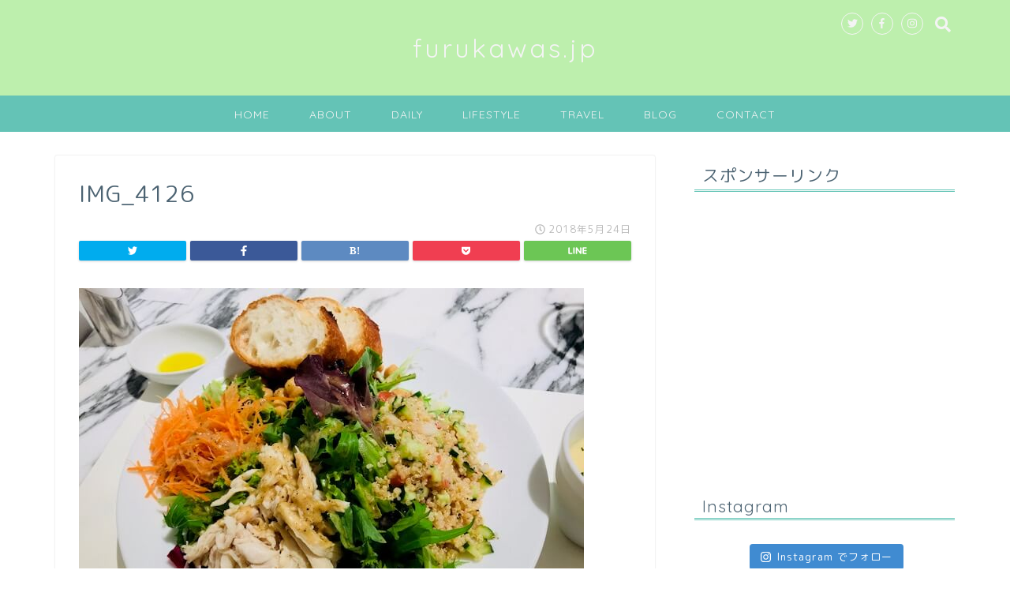

--- FILE ---
content_type: text/html; charset=UTF-8
request_url: https://www.furukawas.jp/star-jewelry-cafe-chocolatier/img_4126/
body_size: 10353
content:
<!DOCTYPE html><html lang="ja"><head prefix="og: http://ogp.me/ns# fb: http://ogp.me/ns/fb# article: http://ogp.me/ns/article#"><meta charset="utf-8"><meta http-equiv="X-UA-Compatible" content="IE=edge"><meta name="viewport" content="width=device-width, initial-scale=1"><meta property="og:type" content="blog"><meta property="og:description" content=""><meta property="og:title" content="IMG_4126｜furukawas.jp"><meta property="og:url" content="https://www.furukawas.jp/star-jewelry-cafe-chocolatier/img_4126/"><meta property="og:image" content="https://www.furukawas.jp/wp-content/themes/jin/img/noimg.png"><meta property="og:site_name" content="furukawas.jp"><meta property="fb:admins" content="113755455998115"><meta name="twitter:card" content="summary"><meta name="twitter:site" content="@furukawas_Japan"><meta name="description" itemprop="description" content="" ><link media="all" href="https://www.furukawas.jp/wp-content/cache/autoptimize/css/autoptimize_d5e09f22ac4dc63833a4f28365394e22.css" rel="stylesheet" /><link media="screen" href="https://www.furukawas.jp/wp-content/cache/autoptimize/css/autoptimize_bb2f5a183eb93115fd0161a6f7ff64f2.css" rel="stylesheet" /><title>IMG_4126 | furukawas.jp</title><meta name="robots" content="max-snippet:-1, max-image-preview:large, max-video-preview:-1" /><meta property="og:locale" content="ja_JP" /><meta property="og:site_name" content="furukawas.jp | furukawas×暮らしのヒント×ヨコハマ" /><meta property="og:type" content="article" /><meta property="og:title" content="IMG_4126 | furukawas.jp" /><meta property="article:published_time" content="2018-05-24T09:22:55+00:00" /><meta property="article:modified_time" content="2018-05-24T09:36:30+00:00" /><meta name="twitter:card" content="summary" /><meta name="twitter:domain" content="www.furukawas.jp" /><meta name="twitter:title" content="IMG_4126 | furukawas.jp" /><meta name="google" content="nositelinkssearchbox" /> <script type="application/ld+json" class="aioseo-schema">{"@context":"https:\/\/schema.org","@graph":[{"@type":"WebSite","@id":"https:\/\/www.furukawas.jp\/#website","url":"https:\/\/www.furukawas.jp\/","name":"furukawas.jp","description":"furukawas\u00d7\u66ae\u3089\u3057\u306e\u30d2\u30f3\u30c8\u00d7\u30e8\u30b3\u30cf\u30de","inLanguage":"ja","publisher":{"@id":"https:\/\/www.furukawas.jp\/#organization"}},{"@type":"Organization","@id":"https:\/\/www.furukawas.jp\/#organization","name":"furukawas.jp","url":"https:\/\/www.furukawas.jp\/"},{"@type":"BreadcrumbList","@id":"https:\/\/www.furukawas.jp\/star-jewelry-cafe-chocolatier\/img_4126\/#breadcrumblist","itemListElement":[{"@type":"ListItem","@id":"https:\/\/www.furukawas.jp\/#listItem","position":1,"item":{"@type":"WebPage","@id":"https:\/\/www.furukawas.jp\/","name":"\u30db\u30fc\u30e0","description":"\u300c\u3086\u3063\u305f\u308a\u300d\u300c\u304a\u3044\u3057\u3044\u300d\u300c\u5f79\u306b\u7acb\u3064\u300d\u60c5\u5831\u3092\u3001 \u300c\u65e5\u672c\u306b\u3044\u306a\u304c\u3089\u4e16\u754c\u3092\u611f\u3058\u3089\u308c\u308b\u5834\u6240\u300d\u30e8\u30b3\u30cf\u30de\u65e7\u5916\u56fd\u4eba\u5c45\u7559\u5730\u304b\u3089\u304a\u4f1d\u3048\u3057\u3066\u3044\u304d\u305f\u3044\u3068\u601d\u3044\u307e\u3059\u3002","url":"https:\/\/www.furukawas.jp\/"},"nextItem":"https:\/\/www.furukawas.jp\/star-jewelry-cafe-chocolatier\/img_4126\/#listItem"},{"@type":"ListItem","@id":"https:\/\/www.furukawas.jp\/star-jewelry-cafe-chocolatier\/img_4126\/#listItem","position":2,"item":{"@type":"WebPage","@id":"https:\/\/www.furukawas.jp\/star-jewelry-cafe-chocolatier\/img_4126\/","name":"IMG_4126","url":"https:\/\/www.furukawas.jp\/star-jewelry-cafe-chocolatier\/img_4126\/"},"previousItem":"https:\/\/www.furukawas.jp\/#listItem"}]},{"@type":"Person","@id":"https:\/\/www.furukawas.jp\/author\/furukawas\/#author","url":"https:\/\/www.furukawas.jp\/author\/furukawas\/","name":"furukawas","image":{"@type":"ImageObject","@id":"https:\/\/www.furukawas.jp\/star-jewelry-cafe-chocolatier\/img_4126\/#authorImage","url":"https:\/\/secure.gravatar.com\/avatar\/81ad265b48d5d7dbdb41878721f84467?s=96&d=mm&r=g","width":96,"height":96,"caption":"furukawas"}},{"@type":"ItemPage","@id":"https:\/\/www.furukawas.jp\/star-jewelry-cafe-chocolatier\/img_4126\/#itempage","url":"https:\/\/www.furukawas.jp\/star-jewelry-cafe-chocolatier\/img_4126\/","name":"IMG_4126 | furukawas.jp","inLanguage":"ja","isPartOf":{"@id":"https:\/\/www.furukawas.jp\/#website"},"breadcrumb":{"@id":"https:\/\/www.furukawas.jp\/star-jewelry-cafe-chocolatier\/img_4126\/#breadcrumblist"},"author":"https:\/\/www.furukawas.jp\/author\/furukawas\/#author","creator":"https:\/\/www.furukawas.jp\/author\/furukawas\/#author","datePublished":"2018-05-24T09:22:55+09:00","dateModified":"2018-05-24T09:36:30+09:00"}]}</script> <script type="text/javascript" >window.ga=window.ga||function(){(ga.q=ga.q||[]).push(arguments)};ga.l=+new Date;
			ga('create', "UA-85366565-3", { 'cookieDomain': 'furukawas.jp' } );
			ga('send', 'pageview');</script> <script async src="https://www.google-analytics.com/analytics.js"></script> <link rel='dns-prefetch' href='//webfonts.xserver.jp' /><link rel='dns-prefetch' href='//ajax.googleapis.com' /><link rel='dns-prefetch' href='//cdnjs.cloudflare.com' /><link rel='dns-prefetch' href='//use.fontawesome.com' /><link rel='dns-prefetch' href='//s.w.org' /><link rel="alternate" type="application/rss+xml" title="furukawas.jp &raquo; フィード" href="https://www.furukawas.jp/feed/" /><link rel="alternate" type="application/rss+xml" title="furukawas.jp &raquo; コメントフィード" href="https://www.furukawas.jp/comments/feed/" /><link rel="alternate" type="application/rss+xml" title="furukawas.jp &raquo; IMG_4126 のコメントのフィード" href="https://www.furukawas.jp/star-jewelry-cafe-chocolatier/img_4126/feed/" /> <script type="text/javascript">window._wpemojiSettings = {"baseUrl":"https:\/\/s.w.org\/images\/core\/emoji\/13.1.0\/72x72\/","ext":".png","svgUrl":"https:\/\/s.w.org\/images\/core\/emoji\/13.1.0\/svg\/","svgExt":".svg","source":{"concatemoji":"https:\/\/www.furukawas.jp\/wp-includes\/js\/wp-emoji-release.min.js?ver=5.8.12"}};
			!function(e,a,t){var n,r,o,i=a.createElement("canvas"),p=i.getContext&&i.getContext("2d");function s(e,t){var a=String.fromCharCode;p.clearRect(0,0,i.width,i.height),p.fillText(a.apply(this,e),0,0);e=i.toDataURL();return p.clearRect(0,0,i.width,i.height),p.fillText(a.apply(this,t),0,0),e===i.toDataURL()}function c(e){var t=a.createElement("script");t.src=e,t.defer=t.type="text/javascript",a.getElementsByTagName("head")[0].appendChild(t)}for(o=Array("flag","emoji"),t.supports={everything:!0,everythingExceptFlag:!0},r=0;r<o.length;r++)t.supports[o[r]]=function(e){if(!p||!p.fillText)return!1;switch(p.textBaseline="top",p.font="600 32px Arial",e){case"flag":return s([127987,65039,8205,9895,65039],[127987,65039,8203,9895,65039])?!1:!s([55356,56826,55356,56819],[55356,56826,8203,55356,56819])&&!s([55356,57332,56128,56423,56128,56418,56128,56421,56128,56430,56128,56423,56128,56447],[55356,57332,8203,56128,56423,8203,56128,56418,8203,56128,56421,8203,56128,56430,8203,56128,56423,8203,56128,56447]);case"emoji":return!s([10084,65039,8205,55357,56613],[10084,65039,8203,55357,56613])}return!1}(o[r]),t.supports.everything=t.supports.everything&&t.supports[o[r]],"flag"!==o[r]&&(t.supports.everythingExceptFlag=t.supports.everythingExceptFlag&&t.supports[o[r]]);t.supports.everythingExceptFlag=t.supports.everythingExceptFlag&&!t.supports.flag,t.DOMReady=!1,t.readyCallback=function(){t.DOMReady=!0},t.supports.everything||(n=function(){t.readyCallback()},a.addEventListener?(a.addEventListener("DOMContentLoaded",n,!1),e.addEventListener("load",n,!1)):(e.attachEvent("onload",n),a.attachEvent("onreadystatechange",function(){"complete"===a.readyState&&t.readyCallback()})),(n=t.source||{}).concatemoji?c(n.concatemoji):n.wpemoji&&n.twemoji&&(c(n.twemoji),c(n.wpemoji)))}(window,document,window._wpemojiSettings);</script> <link rel='stylesheet' id='fontawesome-style-css'  href='https://use.fontawesome.com/releases/v5.1.0/css/all.css?ver=5.8.12' type='text/css' media='all' /><link rel='stylesheet' id='swiper-style-css'  href='https://cdnjs.cloudflare.com/ajax/libs/Swiper/4.0.7/css/swiper.min.css?ver=5.8.12' type='text/css' media='all' /> <script type='text/javascript' src='https://ajax.googleapis.com/ajax/libs/jquery/1.12.4/jquery.min.js?ver=5.8.12' id='jquery-js'></script> <script type='text/javascript' src='//webfonts.xserver.jp/js/xserver.js?ver=1.2.4' id='typesquare_std-js'></script> <link rel="https://api.w.org/" href="https://www.furukawas.jp/wp-json/" /><link rel="alternate" type="application/json" href="https://www.furukawas.jp/wp-json/wp/v2/media/1701" /><link rel='shortlink' href='https://www.furukawas.jp/?p=1701' /><link rel="alternate" type="application/json+oembed" href="https://www.furukawas.jp/wp-json/oembed/1.0/embed?url=https%3A%2F%2Fwww.furukawas.jp%2Fstar-jewelry-cafe-chocolatier%2Fimg_4126%2F" /><link rel="alternate" type="text/xml+oembed" href="https://www.furukawas.jp/wp-json/oembed/1.0/embed?url=https%3A%2F%2Fwww.furukawas.jp%2Fstar-jewelry-cafe-chocolatier%2Fimg_4126%2F&#038;format=xml" /> <script type="text/javascript" language="javascript">var vc_pid = "886009141";</script><script type="text/javascript" src="//aml.valuecommerce.com/vcdal.js" async></script> <link rel="icon" href="https://www.furukawas.jp/wp-content/uploads/2018/05/cropped-b1c9a819b0c5d4450a89fb2dedb41e47-1-32x32.png" sizes="32x32" /><link rel="icon" href="https://www.furukawas.jp/wp-content/uploads/2018/05/cropped-b1c9a819b0c5d4450a89fb2dedb41e47-1-192x192.png" sizes="192x192" /><link rel="apple-touch-icon" href="https://www.furukawas.jp/wp-content/uploads/2018/05/cropped-b1c9a819b0c5d4450a89fb2dedb41e47-1-180x180.png" /><meta name="msapplication-TileImage" content="https://www.furukawas.jp/wp-content/uploads/2018/05/cropped-b1c9a819b0c5d4450a89fb2dedb41e47-1-270x270.png" /></head><body class="attachment attachment-template-default single single-attachment postid-1701 attachmentid-1701 attachment-jpeg" id="rm-style"><div id="wrapper"><div id="header-box" class="tn_on header-box animate"><div id="header" class="header-type2 header animate"><div id="site-info" class="ef"> <span class="tn-logo-size"><a href='https://www.furukawas.jp/' title='furukawas.jp' rel='home'>furukawas.jp</a></span></div><div id="headmenu"> <span class="headsns tn_sns_on"> <span class="twitter"><a href="https://twitter.com/furukawas_Japan"><i class="fab fa-twitter fa-lg" aria-hidden="true"></i></a></span> <span class="facebook"> <a href="https://www.facebook.com/furukawas.jp/"><i class="fab fa-facebook-f fa-lg" aria-hidden="true"></i></a> </span> <span class="instagram"> <a href="https://www.instagram.com/furukawas.jp/"><i class="fab fa-instagram fa-lg" aria-hidden="true"></i></a> </span> </span> <span class="headsearch tn_search_on"><form class="search-box" role="search" method="get" id="searchform" action="https://www.furukawas.jp/"> <input type="search" placeholder="キーワードを入力してEnter" class="text search-text" value="" name="s" id="s"> <input type="submit" id="searchsubmit" value="&#xf002;"></form> </span></div></div></div><div id="scroll-content" class="animate"><div id="nav-container" class="header-style3-animate animate"><div id="drawernav" class="ef"><nav class="fixed-content"><ul class="menu-box"><li class="menu-item menu-item-type-custom menu-item-object-custom menu-item-home menu-item-12"><a href="https://www.furukawas.jp">HOME</a></li><li class="menu-item menu-item-type-custom menu-item-object-custom menu-item-19"><a href="https://www.furukawas.jp/about">ABOUT</a></li><li class="menu-item menu-item-type-custom menu-item-object-custom menu-item-has-children menu-item-20"><a href="https://www.furukawas.jp/category/daily">DAILY</a><ul class="sub-menu"><li class="menu-item menu-item-type-taxonomy menu-item-object-category menu-item-671"><a href="https://www.furukawas.jp/category/daily/yokohamayamate-ouchi-gohan/"><span><i class="furukawas毎日のおうちごはんですが、夫婦の記録としてこちらのサイトでもまとめていく事にしました。 代わり映えしない食卓ですが、食材があって、作る事ができて、一緒に食べる人がいる。とても幸せなことだと思います。 その中で食のヒントや買い物の知恵などシェアしていきたいと思います。 今日も二人でご飯食べる事ができました。 ありがとうございます。 ▼毎日の食卓の様子はInstagramでも掲載して&hellip;" aria-hidden="true"></i></span>ヨコハマ山手のおうちごはん</a></li></ul></li><li class="menu-item menu-item-type-custom menu-item-object-custom menu-item-has-children menu-item-1458"><a href="https://www.furukawas.jp/category/lifestyle/">LIFESTYLE</a><ul class="sub-menu"><li class="menu-item menu-item-type-custom menu-item-object-custom menu-item-1973"><a href="http://www.furukawas.jp/category/lifestyle/books">BOOKS</a></li></ul></li><li class="menu-item menu-item-type-custom menu-item-object-custom menu-item-has-children menu-item-21"><a href="https://www.furukawas.jp/category/travel">TRAVEL</a><ul class="sub-menu"><li class="menu-item menu-item-type-custom menu-item-object-custom menu-item-has-children menu-item-22"><a href="https://www.furukawas.jp/category/travel/yokohama">YOKOHAMA | 横浜</a><ul class="sub-menu"><li class="menu-item menu-item-type-taxonomy menu-item-object-category menu-item-has-children menu-item-3218"><a href="https://www.furukawas.jp/category/travel/yokohama/%e3%81%bf%e3%81%aa%e3%81%a8%e3%81%bf%e3%82%89%e3%81%84/">みなとみらい</a><ul class="sub-menu"><li class="menu-item menu-item-type-taxonomy menu-item-object-category menu-item-3219"><a href="https://www.furukawas.jp/category/travel/yokohama/%e3%81%bf%e3%81%aa%e3%81%a8%e3%81%bf%e3%82%89%e3%81%84/%e3%82%b0%e3%83%ab%e3%83%a1/">みなとみらいグルメ</a></li></ul></li><li class="menu-item menu-item-type-custom menu-item-object-custom menu-item-2929"><a href="https://www.furukawas.jp/category/travel/yokohama/events">EVENTS</a></li><li class="menu-item menu-item-type-custom menu-item-object-custom menu-item-288"><a href="https://www.furukawas.jp/category/travel/yokohama/yamatecho">山手町</a></li><li class="menu-item menu-item-type-custom menu-item-object-custom menu-item-has-children menu-item-352"><a href="https://www.furukawas.jp/category/travel/yokohama/ishikawacho">石川町</a><ul class="sub-menu"><li class="menu-item menu-item-type-custom menu-item-object-custom menu-item-353"><a href="https://www.furukawas.jp/category/travel/yokohama/ishikawacho/gourmet">石川町 GOURMET</a></li></ul></li><li class="menu-item menu-item-type-custom menu-item-object-custom menu-item-has-children menu-item-354"><a href="https://www.furukawas.jp/category/travel/yokohama/gourmet">GOURMET</a><ul class="sub-menu"><li class="menu-item menu-item-type-custom menu-item-object-custom menu-item-355"><a href="https://www.furukawas.jp/category/travel/yokohama/gourmet/ishikwacho-gourmet">石川町 GOURMET</a></li></ul></li></ul></li><li class="menu-item menu-item-type-custom menu-item-object-custom menu-item-has-children menu-item-23"><a href="https://www.furukawas.jp/category/travel/japan">JAPAN | 日本</a><ul class="sub-menu"><li class="menu-item menu-item-type-custom menu-item-object-custom menu-item-970"><a href="https://www.furukawas.jp/category/travel/japan/tokyo">TOKYO | 東京</a></li><li class="menu-item menu-item-type-custom menu-item-object-custom menu-item-2612"><a href="http://www.furukawas.jp/category/travel/japan/okinawa">OKINAWA | 沖縄</a></li></ul></li><li class="menu-item menu-item-type-custom menu-item-object-custom menu-item-24"><a href="https://www.furukawas.jp/category/travel/overseas">OVERSEAS | 海外</a></li></ul></li><li class="menu-item menu-item-type-custom menu-item-object-custom menu-item-15"><a href="https://www.furukawas.jp/category/blog">BLOG</a></li><li class="menu-item menu-item-type-custom menu-item-object-custom menu-item-17"><a href="https://www.furukawas.jp/contact">CONTACT</a></li></ul></nav></div></div><div class="clearfix"></div><div id="contents"><main id="main-contents" class="main-contents article_style1 animate" itemprop="mainContentOfPage"><section class="cps-post-box hentry"><article class="cps-post"><header class="cps-post-header"><h1 class="cps-post-title entry-title" itemprop="headline">IMG_4126</h1><div class="cps-post-meta vcard"> <span class="writer fn" itemprop="author" itemscope itemtype="http://schema.org/Person"><span itemprop="name">furukawas</span></span> <span class="cps-post-cat" itemprop="keywords"></span> <span class="cps-post-date-box"> <span class="cps-post-date"><i class="far fa-clock" aria-hidden="true"></i>&nbsp;<time class="entry-date date published updated" datetime="2018-05-24T18:22:55+09:00">2018年5月24日</time></span> </span></div><div class="share-top sns-design-type01"><div class="sns-top"><ol><li class="twitter"><a href="http://twitter.com/intent/tweet?url=https%3A%2F%2Fwww.furukawas.jp%2Fstar-jewelry-cafe-chocolatier%2Fimg_4126%2F&text=IMG_4126&via=furukawas_Japan&tw_p=tweetbutton"><i class="fab fa-twitter"></i></a></li><li class="facebook"> <a href="http://www.facebook.com/sharer.php?src=bm&u=https%3A%2F%2Fwww.furukawas.jp%2Fstar-jewelry-cafe-chocolatier%2Fimg_4126%2F&t=IMG_4126" onclick="javascript:window.open(this.href, '', 'menubar=no,toolbar=no,resizable=yes,scrollbars=yes,height=300,width=600');return false;"><i class="fab fa-facebook-f" aria-hidden="true"></i></a></li><li class="hatebu"> <a href="http://b.hatena.ne.jp/add?mode=confirm&url=https%3A%2F%2Fwww.furukawas.jp%2Fstar-jewelry-cafe-chocolatier%2Fimg_4126%2F" onclick="javascript:window.open(this.href, '', 'menubar=no,toolbar=no,resizable=yes,scrollbars=yes,height=400,width=510');return false;" ><i class="font-hatena"></i></a></li><li class="pocket"> <a href="http://getpocket.com/edit?url=https%3A%2F%2Fwww.furukawas.jp%2Fstar-jewelry-cafe-chocolatier%2Fimg_4126%2F&title=IMG_4126"><i class="fab fa-get-pocket" aria-hidden="true"></i></a></li><li class="line"> <a href="http://line.me/R/msg/text/?https%3A%2F%2Fwww.furukawas.jp%2Fstar-jewelry-cafe-chocolatier%2Fimg_4126%2F"><svg version="1.1" xmlns="http://www.w3.org/2000/svg" xmlns:xlink="http://www.w3.org/1999/xlink" x="0px"
 y="0px" viewBox="0 0 122.4 47.2" style="enable-background:new 0 0 122.4 47.2;" xml:space="preserve"> <path d="M77.4,28.4c0.1-5,0.2-9,0.2-13.1c0-3.2-0.1-6.3,0-9.5c0.1-3.1,1.6-4.6,4-4.6c2.2,0,4.2,1.9,4.6,4.5c0.1,0.8,0,1.7,0,2.5
 c0,10.3,0,20.6,0,31c0,0.7,0,1.3,0,2c-0.1,2.2-1.1,3.8-3.3,4.5c-2.2,0.7-4-0.1-5.3-1.9c-3.1-4.1-6.1-8.3-9.1-12.5
 c-2.8-3.8-5.7-7.7-9.1-12.2c-0.5,1.9-1,2.9-1,3.9c-0.1,5.3,0,10.7,0,16c0,1.2,0.1,2.4-0.1,3.5c-0.4,2.2-2,3.5-4.2,3.4
 c-2.1-0.1-3.9-1.4-4.2-3.5c-0.2-1-0.1-2-0.1-3c0-10.5,0-21,0-31.5c0-0.5,0-1,0-1.5c-0.1-2.5,1.2-4.2,3.4-5c2.2-0.9,3.9,0.5,5.2,2.1
 c2.5,3.1,4.7,6.4,7.1,9.6c3.1,4.3,6.2,8.6,9.4,12.9C75.4,26.7,76.1,27.2,77.4,28.4z"/> <path d="M102.3,9.7c0,3.7,0,6.3,0,9.5c3.9,0,7.7-0.1,11.5,0c1.4,0,3,0.3,4.2,0.9c1.7,0.9,2.8,2.4,2.1,4.5c-0.6,1.9-1.8,3.1-4,3.1
 c-2.5,0-5,0-7.5,0c-1.8,0-3.6,0-6,0c-0.2,3.2-0.3,6.1-0.5,9.5c4.2,0,8.2-0.1,12.1,0.1c1.5,0.1,3.4,0.6,4.5,1.5
 c0.9,0.8,1.5,2.6,1.4,3.9c-0.1,1.7-1.6,3-3.4,3.1c-6.3,0.1-12.6,0.2-18.9,0c-3.3-0.1-4-1.1-4.1-4.5c-0.1-11.8-0.1-23.6,0-35.5
 c0-3.6,1.2-4.7,4.9-4.7c5.5-0.1,11-0.1,16.5,0c2.9,0,5.2,2.1,5.2,4.3c0,2.2-2.3,4.2-5.3,4.2C111,9.8,106.8,9.7,102.3,9.7z"/> <path d="M10.3,37.4c1.5,0,2.6,0,3.7,0c3.5,0.1,7,0.1,10.4,0.5c2.7,0.3,4,2,3.9,4.3c-0.1,2-1.6,3.5-4,3.6C18.1,46,12,46,5.8,45.9
 c-2.8-0.1-4.1-1.6-4.1-4.6c-0.1-11.8-0.1-23.6,0-35.4c0-2.8,1.8-4.6,4.1-4.7c2.2,0,4.3,2,4.5,4.5c0.2,3,0.1,6,0.1,9
 C10.4,22,10.3,29.3,10.3,37.4z"/> <path d="M33.7,23.4c0-5.7-0.1-11.3,0-17c0-3.5,1.8-5.4,4.5-5.3c2.2,0.1,4.1,2.4,4.1,5.4c0.1,11.5,0.1,23,0,34.4
 c0,3.3-1.6,4.9-4.3,4.8c-2.7,0-4.2-1.6-4.2-5C33.7,35.1,33.8,29.3,33.7,23.4C33.8,23.4,33.8,23.4,33.7,23.4z"/> </svg> </a></li></ol></div></div><div class="clearfix"></div></header><div class="cps-post-main-box"><div class="cps-post-main h2-style06 h3-style04 h4-style01 entry-content m-size m-size-sp" itemprop="articleBody"><p> <a href="https://www.furukawas.jp/wp-content/uploads/2018/05/IMG_4126.jpg" target="_blank"><img src="https://www.furukawas.jp/wp-content/uploads/2018/05/IMG_4126.jpg" width="640" height="480" alt="" /></a></p></div></div></article></section></main><div id="sidebar" class="sideber sidebar_style5 animate" role="complementary" itemscope itemtype="http://schema.org/WPSideBar"><div id="text-7" class="widget widget_text"><div class="widgettitle ef">スポンサーリンク</div><div class="textwidget"><p><script async src="//pagead2.googlesyndication.com/pagead/js/adsbygoogle.js"></script><br /> <br /> <ins class="adsbygoogle" style="display: block;" data-ad-client="ca-pub-4076134743283685" data-ad-slot="3678607902" data-ad-format="link" data-full-width-responsive="true"></ins><br /> <script>(adsbygoogle = window.adsbygoogle || []).push({});</script></p></div></div><div id="text-2" class="widget widget_text"><div class="widgettitle ef">Instagram</div><div class="textwidget"><div id="sb_instagram" class="sbi sbi_col_3  sbi_width_resp sbi_disable_mobile" style="padding-bottom: 10px;width: 100%;" data-feedid="sbi_5631164364#12" data-res="auto" data-cols="3" data-num="12" data-shortcode-atts="{&quot;id&quot;:&quot;5631164364&quot;}"  data-postid="1701" data-locatornonce="0624ad2a8e"><div id="sbi_images" style="padding: 5px;"></div><div id="sbi_load"> <span class="sbi_follow_btn"> <a href="https://www.instagram.com/5631164364/" target="_blank" rel="noopener nofollow"><svg class="svg-inline--fa fa-instagram fa-w-14" aria-hidden="true" data-fa-processed="" aria-label="Instagram" data-prefix="fab" data-icon="instagram" role="img" viewBox="0 0 448 512"> <path fill="currentColor" d="M224.1 141c-63.6 0-114.9 51.3-114.9 114.9s51.3 114.9 114.9 114.9S339 319.5 339 255.9 287.7 141 224.1 141zm0 189.6c-41.1 0-74.7-33.5-74.7-74.7s33.5-74.7 74.7-74.7 74.7 33.5 74.7 74.7-33.6 74.7-74.7 74.7zm146.4-194.3c0 14.9-12 26.8-26.8 26.8-14.9 0-26.8-12-26.8-26.8s12-26.8 26.8-26.8 26.8 12 26.8 26.8zm76.1 27.2c-1.7-35.9-9.9-67.7-36.2-93.9-26.2-26.2-58-34.4-93.9-36.2-37-2.1-147.9-2.1-184.9 0-35.8 1.7-67.6 9.9-93.9 36.1s-34.4 58-36.2 93.9c-2.1 37-2.1 147.9 0 184.9 1.7 35.9 9.9 67.7 36.2 93.9s58 34.4 93.9 36.2c37 2.1 147.9 2.1 184.9 0 35.9-1.7 67.7-9.9 93.9-36.2 26.2-26.2 34.4-58 36.2-93.9 2.1-37 2.1-147.8 0-184.8zM398.8 388c-7.8 19.6-22.9 34.7-42.6 42.6-29.5 11.7-99.5 9-132.1 9s-102.7 2.6-132.1-9c-19.6-7.8-34.7-22.9-42.6-42.6-11.7-29.5-9-99.5-9-132.1s-2.6-102.7 9-132.1c7.8-19.6 22.9-34.7 42.6-42.6 29.5-11.7 99.5-9 132.1-9s102.7-2.6 132.1 9c19.6 7.8 34.7 22.9 42.6 42.6 11.7 29.5 9 99.5 9 132.1s2.7 102.7-9 132.1z"></path> </svg>Instagram でフォロー</a> </span></div> <span class="sbi_resized_image_data" data-feed-id="sbi_5631164364#12" data-resized="[]"> </span></div></div></div><div id="text-5" class="widget widget_text"><div class="widgettitle ef">Facebook</div><div class="textwidget"><div id="fb-root"></div><p><script>(function(d, s, id) {
  var js, fjs = d.getElementsByTagName(s)[0];
  if (d.getElementById(id)) return;
  js = d.createElement(s); js.id = id;
  js.src = 'https://connect.facebook.net/ja_JP/sdk.js#xfbml=1&version=v3.1';
  fjs.parentNode.insertBefore(js, fjs);
}(document, 'script', 'facebook-jssdk'));</script></p><div class="fb-page" data-href="https://www.facebook.com/furukawasjp-113755455998115/" data-tabs="timeline" data-small-header="false" data-adapt-container-width="true" data-hide-cover="false" data-show-facepile="false"><blockquote cite="https://www.facebook.com/furukawasjp-113755455998115/" class="fb-xfbml-parse-ignore"><p><a href="https://www.facebook.com/furukawasjp-113755455998115/">furukawas.jp</a></p></blockquote></div></div></div><div id="search-2" class="widget widget_search"><form class="search-box" role="search" method="get" id="searchform" action="https://www.furukawas.jp/"> <input type="search" placeholder="キーワードを入力してEnter" class="text search-text" value="" name="s" id="s"> <input type="submit" id="searchsubmit" value="&#xf002;"></form></div><div id="categories-2" class="widget widget_categories"><div class="widgettitle ef">カテゴリー</div><ul><li class="cat-item cat-item-4"><a href="https://www.furukawas.jp/category/travel/">TRAVEL</a></li><li class="cat-item cat-item-5"><a href="https://www.furukawas.jp/category/travel/yokohama/">YOKOHAMA</a></li><li class="cat-item cat-item-6"><a href="https://www.furukawas.jp/category/travel/yokohama/gourmet/">GOURMET</a></li><li class="cat-item cat-item-7"><a href="https://www.furukawas.jp/category/travel/yokohama/gourmet/ishikawacho/">石川町 GOURMET</a></li><li class="cat-item cat-item-8"><a href="https://www.furukawas.jp/category/daily/">DAILY</a></li><li class="cat-item cat-item-9"><a href="https://www.furukawas.jp/category/daily/yokohamayamate-ouchi-gohan/" title="furukawas毎日のおうちごはんですが、夫婦の記録としてこちらのサイトでもまとめていく事にしました。  代わり映えしない食卓ですが、食材があって、作る事ができて、一緒に食べる人がいる。
とても幸せなことだと思います。  今日も二人でご飯を食べる事ができました。 
ありがとうございます。  ▼毎日の食卓の様子はInstagramでも掲載しています▼
https://www.instagram.com/furukawas.jp/  こちらのサイトでは食のヒントや買い物の知恵などもシェアしていきたいと思います。  どうぞよろしくお願いします。
">ヨコハマ山手のおうちごはん</a></li><li class="cat-item cat-item-11"><a href="https://www.furukawas.jp/category/travel/yokohama/yamatecho/">山手町</a></li><li class="cat-item cat-item-17"><a href="https://www.furukawas.jp/category/travel/yokohama/gourmet/motomachi/">元町 GOURMET</a></li><li class="cat-item cat-item-18"><a href="https://www.furukawas.jp/category/travel/japan/">JAPAN</a></li><li class="cat-item cat-item-19"><a href="https://www.furukawas.jp/category/travel/japan/tokyo/">TOKYO</a></li><li class="cat-item cat-item-20"><a href="https://www.furukawas.jp/category/blog/">BLOG</a></li><li class="cat-item cat-item-21"><a href="https://www.furukawas.jp/category/lifestyle/">LIFESTYLE</a></li><li class="cat-item cat-item-22"><a href="https://www.furukawas.jp/category/lifestyle/books/">BOOKS</a></li><li class="cat-item cat-item-23"><a href="https://www.furukawas.jp/category/travel/japan/okinawa/">OKINAWA</a></li><li class="cat-item cat-item-24"><a href="https://www.furukawas.jp/category/travel/yokohama/events/">EVENTS</a></li><li class="cat-item cat-item-26"><a href="https://www.furukawas.jp/category/travel/yokohama/%e3%81%bf%e3%81%aa%e3%81%a8%e3%81%bf%e3%82%89%e3%81%84/%e3%82%b0%e3%83%ab%e3%83%a1/">みなとみらいグルメ</a></li></ul></div></div></div><div class="clearfix"></div><div id="breadcrumb" class=""><ul itemprop="breadcrumb"><div class="page-top-footer"><a class="totop"><i class="fas fa-chevron-up" aria-hidden="true"></i></a></div><li class="bcHome" itemscope itemtype="http://data-vocabulary.org/Breadcrumb"><a href="https://www.furukawas.jp/" itemprop="url"><i class="fas fa-home space-i" aria-hidden="true"></i><span itemprop="title">HOME</span></a></li><li><i class="fa fa-angle-right space" aria-hidden="true"></i></li><li>IMG_4126</li></ul></div><footer role="contentinfo" itemscope itemtype="http://schema.org/WPFooter"><div class="clearfix"></div><div id="footer-box"><div class="footer-inner"> <span id="privacy"><a href="https://www.furukawas.jp/privacy">プライバシーポリシー</a></span> <span id="law"><a href="https://www.furukawas.jp/law">免責事項</a></span> <span id="copyright" itemprop="copyrightHolder"><i class="far fa-copyright" aria-hidden="true"></i>&nbsp;2017–2026&nbsp;&nbsp;furukawas.jp</span></div></div><div class="clearfix"></div></footer></div></div>  <script type="text/javascript">var sbiajaxurl = "https://www.furukawas.jp/wp-admin/admin-ajax.php";</script> <script type='text/javascript' id='contact-form-7-js-extra'>var wpcf7 = {"api":{"root":"https:\/\/www.furukawas.jp\/wp-json\/","namespace":"contact-form-7\/v1"}};</script> <script type='text/javascript' id='toc-front-js-extra'>var tocplus = {"smooth_scroll":"1","visibility_show":"\u226b\u898b\u308b","visibility_hide":"\u226b\u975e\u8868\u793a","visibility_hide_by_default":"1","width":"Auto"};</script> <script type='text/javascript' src='https://cdnjs.cloudflare.com/ajax/libs/Swiper/4.0.7/js/swiper.min.js?ver=5.8.12' id='cps-swiper-js'></script> <script type='text/javascript' id='q2w3_fixed_widget-js-extra'>var q2w3_sidebar_options = [{"sidebar":"sidebar","margin_top":10,"margin_bottom":15,"stop_id":"","screen_max_width":0,"screen_max_height":0,"width_inherit":false,"refresh_interval":1500,"window_load_hook":false,"disable_mo_api":false,"widgets":["text-7","text-2","text-5","search-2","categories-2"]}];</script> <script type='text/javascript' id='jquery-fancybox-js-after'>var fb_timeout, fb_opts={'overlayShow':true,'hideOnOverlayClick':true,'showCloseButton':true,'margin':20,'centerOnScroll':true,'enableEscapeButton':true,'autoScale':true };
if(typeof easy_fancybox_handler==='undefined'){
var easy_fancybox_handler=function(){
jQuery('.nofancybox,a.wp-block-file__button,a.pin-it-button,a[href*="pinterest.com/pin/create"],a[href*="facebook.com/share"],a[href*="twitter.com/share"]').addClass('nolightbox');
/* IMG */
var fb_IMG_select='a[href*=".jpg"]:not(.nolightbox,li.nolightbox>a),area[href*=".jpg"]:not(.nolightbox),a[href*=".jpeg"]:not(.nolightbox,li.nolightbox>a),area[href*=".jpeg"]:not(.nolightbox),a[href*=".png"]:not(.nolightbox,li.nolightbox>a),area[href*=".png"]:not(.nolightbox),a[href*=".webp"]:not(.nolightbox,li.nolightbox>a),area[href*=".webp"]:not(.nolightbox)';
jQuery(fb_IMG_select).addClass('fancybox image');
var fb_IMG_sections=jQuery('.gallery,.wp-block-gallery,.tiled-gallery,.wp-block-jetpack-tiled-gallery');
fb_IMG_sections.each(function(){jQuery(this).find(fb_IMG_select).attr('rel','gallery-'+fb_IMG_sections.index(this));});
jQuery('a.fancybox,area.fancybox,li.fancybox a').each(function(){jQuery(this).fancybox(jQuery.extend({},fb_opts,{'transitionIn':'elastic','easingIn':'easeOutBack','transitionOut':'elastic','easingOut':'easeInBack','opacity':false,'hideOnContentClick':false,'titleShow':true,'titlePosition':'over','titleFromAlt':true,'showNavArrows':true,'enableKeyboardNav':true,'cyclic':false}))});};
jQuery('a.fancybox-close').on('click',function(e){e.preventDefault();jQuery.fancybox.close()});
};
var easy_fancybox_auto=function(){setTimeout(function(){jQuery('#fancybox-auto').trigger('click')},1000);};
jQuery(easy_fancybox_handler);jQuery(document).on('post-load',easy_fancybox_handler);
jQuery(easy_fancybox_auto);</script> <script type='text/javascript' id='sb_instagram_scripts-js-extra'>var sb_instagram_js_options = {"font_method":"svg","resized_url":"https:\/\/www.furukawas.jp\/wp-content\/uploads\/sb-instagram-feed-images\/","placeholder":"https:\/\/www.furukawas.jp\/wp-content\/plugins\/instagram-feed\/img\/placeholder.png"};</script> <script>var mySwiper = new Swiper ('.swiper-container', {
		// Optional parameters
		loop: true,
		slidesPerView: 5,
		spaceBetween: 15,
		autoplay: {
			delay: 2700,
		},
		// If we need pagination
		pagination: {
			el: '.swiper-pagination',
		},

		// Navigation arrows
		navigation: {
			nextEl: '.swiper-button-next',
			prevEl: '.swiper-button-prev',
		},

		// And if we need scrollbar
		scrollbar: {
			el: '.swiper-scrollbar',
		},
		breakpoints: {
              1024: {
				slidesPerView: 4,
				spaceBetween: 15,
			},
              767: {
				slidesPerView: 2,
				spaceBetween: 10,
				centeredSlides : true,
				autoplay: {
					delay: 4200,
				},
			}
        }
	});
	
	var mySwiper2 = new Swiper ('.swiper-container2', {
	// Optional parameters
		loop: true,
		slidesPerView: 3,
		spaceBetween: 17,
		centeredSlides : true,
		autoplay: {
			delay: 4000,
		},

		// If we need pagination
		pagination: {
			el: '.swiper-pagination',
		},

		// Navigation arrows
		navigation: {
			nextEl: '.swiper-button-next',
			prevEl: '.swiper-button-prev',
		},

		// And if we need scrollbar
		scrollbar: {
			el: '.swiper-scrollbar',
		},

		breakpoints: {
			767: {
				slidesPerView: 2,
				spaceBetween: 10,
				centeredSlides : true,
				autoplay: {
					delay: 4200,
				},
			}
		}
	});</script> <div id="page-top"> <a class="totop"><i class="fas fa-chevron-up"></i></a></div> <script defer src="https://www.furukawas.jp/wp-content/cache/autoptimize/js/autoptimize_f8f3ece4945434524d2f1b679ac7eeaf.js"></script></body></html> <script defer src="https://use.fontawesome.com/releases/v5.1.0/js/all.js"></script> <link href="https://fonts.googleapis.com/css?family=Quicksand" rel="stylesheet"><link href="https://fonts.googleapis.com/earlyaccess/roundedmplus1c.css" rel="stylesheet" />

--- FILE ---
content_type: text/html; charset=utf-8
request_url: https://www.google.com/recaptcha/api2/aframe
body_size: 267
content:
<!DOCTYPE HTML><html><head><meta http-equiv="content-type" content="text/html; charset=UTF-8"></head><body><script nonce="M2lP7xYMkYR8LaDEL2q_Tg">/** Anti-fraud and anti-abuse applications only. See google.com/recaptcha */ try{var clients={'sodar':'https://pagead2.googlesyndication.com/pagead/sodar?'};window.addEventListener("message",function(a){try{if(a.source===window.parent){var b=JSON.parse(a.data);var c=clients[b['id']];if(c){var d=document.createElement('img');d.src=c+b['params']+'&rc='+(localStorage.getItem("rc::a")?sessionStorage.getItem("rc::b"):"");window.document.body.appendChild(d);sessionStorage.setItem("rc::e",parseInt(sessionStorage.getItem("rc::e")||0)+1);localStorage.setItem("rc::h",'1769125187949');}}}catch(b){}});window.parent.postMessage("_grecaptcha_ready", "*");}catch(b){}</script></body></html>

--- FILE ---
content_type: application/javascript; charset=utf-8;
request_url: https://dalc.valuecommerce.com/app3?p=886009141&_s=https%3A%2F%2Fwww.furukawas.jp%2Fstar-jewelry-cafe-chocolatier%2Fimg_4126%2F&vf=iVBORw0KGgoAAAANSUhEUgAAAAMAAAADCAYAAABWKLW%2FAAAAMElEQVQYV2NkFGP4nxGzleFGnx8Do0OE0H9T9lKGqdrVDIwbubr%2BRz3LYNgjwMcAAPYhDKIU%2B4OeAAAAAElFTkSuQmCC
body_size: 2917
content:
vc_linkswitch_callback({"t":"6972b543","r":"aXK1QwAAO64SdV-HCooAHwqKC5YYnA","ub":"aXK1QQADQFgSdV%2BHCooCsQqKC%2FDyxw%3D%3D","vcid":"xAvFWg0rNmuvnaYkNJuxY83Oz9wVAlfy7D9G-HvgpbN5NMZLIQUxWO97wl75hZ_wlbd83losBcdVWXBBNh78MD7SZ18wLFLa","vcpub":"0.015278","shopping.yahoo.co.jp":{"a":"2821580","m":"2201292","g":"1db8c1ad8e"},"www.jtbonline.jp":{"a":"2549714","m":"2161637","g":"bff78e0cbd","sp":"utm_source%3Dvcdom%26utm_medium%3Daffiliate"},"rurubu.travel":{"a":"2550407","m":"2366735","g":"cbf2a211c5","sp":"utm_source%3Dvaluecommerce%26utm_medium%3Daffiliate"},"www.ikyu.com":{"a":"2675907","m":"221","g":"62c809658a"},"www.jtb.co.jp/kokunai_htl":{"a":"2549714","m":"2161637","g":"bff78e0cbd","sp":"utm_source%3Dvcdom%26utm_medium%3Daffiliate"},"approach.yahoo.co.jp":{"a":"2821580","m":"2201292","g":"1db8c1ad8e"},"travel.yahoo.co.jp":{"a":"2761515","m":"2244419","g":"e3b7f87a8e"},"restaurant.ikyu.com":{"a":"2349006","m":"2302203","g":"96c924098e"},"paypaystep.yahoo.co.jp":{"a":"2821580","m":"2201292","g":"1db8c1ad8e"},"st-plus.rurubu.travel":{"a":"2550407","m":"2366735","g":"cbf2a211c5","sp":"utm_source%3Dvaluecommerce%26utm_medium%3Daffiliate"},"jtb.co.jp":{"a":"2549714","m":"2161637","g":"bff78e0cbd","sp":"utm_source%3Dvcdom%26utm_medium%3Daffiliate"},"st-www.rurubu.travel":{"a":"2550407","m":"2366735","g":"cbf2a211c5","sp":"utm_source%3Dvaluecommerce%26utm_medium%3Daffiliate"},"r.advg.jp":{"a":"2550407","m":"2366735","g":"cbf2a211c5","sp":"utm_source%3Dvaluecommerce%26utm_medium%3Daffiliate"},"www.ozmall.co.jp":{"a":"2686083","m":"2209755","g":"c700be648e"},"tabelog.com":{"a":"2797472","m":"3366797","g":"68b163a58e"},"l":5,"paypaymall.yahoo.co.jp":{"a":"2821580","m":"2201292","g":"1db8c1ad8e"},"p":886009141,"s":3405342,"www.rurubu.travel":{"a":"2550407","m":"2366735","g":"cbf2a211c5","sp":"utm_source%3Dvaluecommerce%26utm_medium%3Daffiliate"},"dom.jtb.co.jp":{"a":"2549714","m":"2161637","g":"bff78e0cbd","sp":"utm_source%3Dvcdom%26utm_medium%3Daffiliate"},"biz.travel.yahoo.co.jp":{"a":"2761515","m":"2244419","g":"e3b7f87a8e"},"www.jtb.co.jp/kokunai_hotel":{"a":"2549714","m":"2161637","g":"bff78e0cbd","sp":"utm_source%3Dvcdom%26utm_medium%3Daffiliate"},"mini-shopping.yahoo.co.jp":{"a":"2821580","m":"2201292","g":"1db8c1ad8e"},"master.qa.notyru.com":{"a":"2550407","m":"2366735","g":"cbf2a211c5","sp":"utm_source%3Dvaluecommerce%26utm_medium%3Daffiliate"},"tour.rurubu.travel":{"a":"2550407","m":"2366735","g":"cbf2a211c5","sp":"utm_source%3Dvaluecommerce%26utm_medium%3Daffiliate"},"shopping.geocities.jp":{"a":"2821580","m":"2201292","g":"1db8c1ad8e"},"jalan.net":{"a":"2513343","m":"2130725","g":"f5fac36f8e"},"www.jtb.co.jp":{"a":"2549714","m":"2161637","g":"bff78e0cbd","sp":"utm_source%3Dvcdom%26utm_medium%3Daffiliate"},"www.jtb.co.jp/kokunai":{"a":"2549714","m":"2161637","g":"bff78e0cbd","sp":"utm_source%3Dvcdom%26utm_medium%3Daffiliate"}})